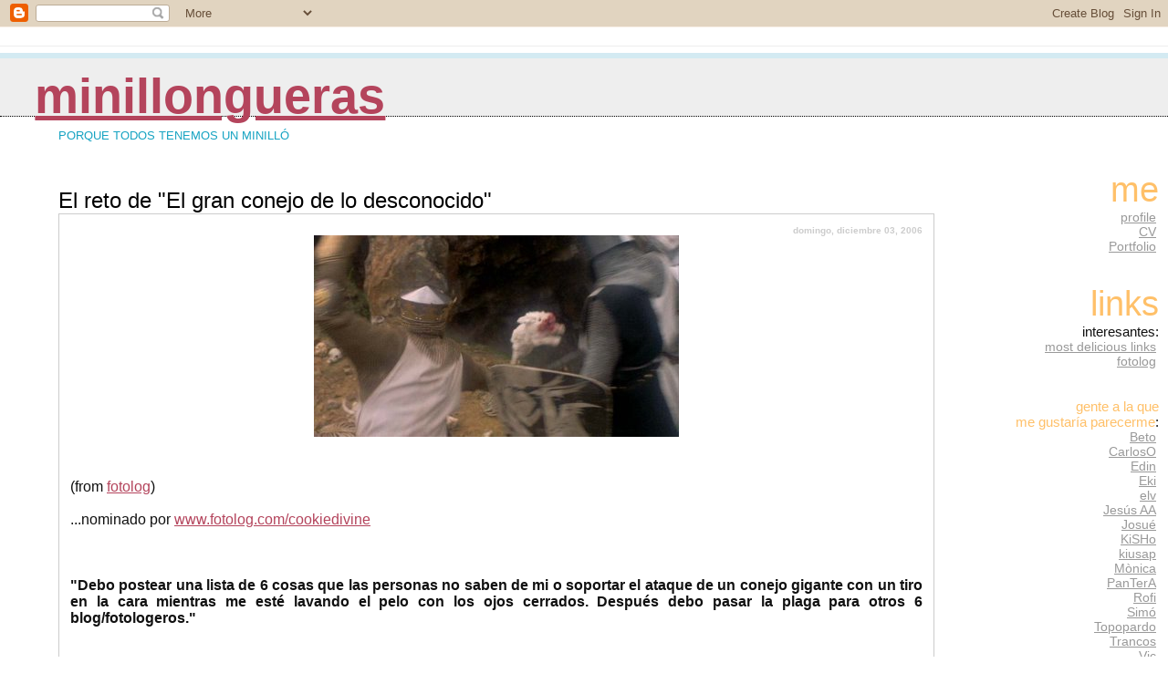

--- FILE ---
content_type: text/html; charset=UTF-8
request_url: https://minillo.blogspot.com/2006/12/el-reto-de-el-gran-conejo-de-lo.html
body_size: 7788
content:
<html>
	<head>
		<title>minillongueras: El reto de "El gran conejo de lo desconocido"</title>
		<meta name="verify-v1" content="SAjFYY5oKNKS0wzwjCJ8qayrjB+mn20c0PlvaABGb8U=" /> <!-- codi de verificació de propietat d'aquesta web, per a Google Webmaster Tools -->
		<style type="text/css">
			body{margin:0px;padding:0px;background:#ffffff;color:#111111;font-family:Lucida Grande,MS Sans Serif,Lucida Sans Unicode,Verdana,Geneva,Lucida,Arial,Helvetica,Sans-Serif;}
			a:link{color:#B4445C;}
			a:visited{color:#B4445C;}
			a:active{color:#ff0000;}
			#logo{padding:0px;margin:0px;}
			div#mainClm{float:left;width:75%;padding:20px 5% 160px 5%;background:#ffffff;}
			div#sideBar{margin:0px;padding:0px 10px 14px 10px;text-align:left;}
			h1,h2,h3,h4,h5,h6{padding:0px;margin:0px;}
			h1{padding-left:3%;padding-top:20px;border-bottom:dotted 1px #000000;border-top:solid 6px #D3EAF2;color:#16A3C2;background:#eeeeee;font:bold 340%/0.8em Helvetica Neue Black Condensed,Arial Black,Arial,Sans-Serif;text-transform:lowercase;}
            h1 a:visited {text-decoration:none;color:#16A3C2;}
			h2{color:#000000;font-weight:normal;font-family:Helvetica Neue Black Condensed,Arial Black,Arial,Sans-Serif;}
			h3{margin:0px 0px 0px 0px;color:#CCCCCC;font-size:60%; text-align:right;}
			h4{color:#aa0033;}
			h6, h2.sidebar-title{color:#FFC069;font:normal 240% Helvetica Neue Black Condensed,Arial Black,Arial,Sans-Serif;text-align:right;text-transform:lowercase;}
			#sideBar ul{margin:0px 0px 33px 0px;padding:0px 0px 0px 0px;list-style-type:none;font-size:95%;text-align:right;}
			#sideBar li{margin:0px 0px 0px 0px;padding:0px 0px 0px 0px;list-style-type:none;font-size:95%;text-align:right;}
			#description{padding:0px;margin:1em 12% 0px 5%;color:#16A3C2;background:transparent;font-weight:light;font-size:80%;text-transform:uppercase;}
			.blogPost{margin:0px 0px 30px 0px; font-size:100%; border:1px solid #cccccc; padding:12px; text-align:justify;}
			.blogPost strong{color:#000000;font-weight:bold;}
			#sideBar ul a{padding:2px;margin:1px;width:100%;color:#999999;}
			#sideBar ul a:link{color:#999999;}
			#sideBar ul a:visited{color:#999999;}
			#sideBar ul a:active{color:#ff0000;}
			#sideBar ul a:hover{color:#E37C93;text-decoration:none;}
			pre,code{color:#999999;}
			strike{color:#999999;}
			.bug{padding:5px;border:0px;}
			.byline{padding:0px;margin:0px;color:#444444;font-size:80%;}
			.byline a{color:#935781;text-decoration:none;}
			.byline a:hover{text-decoration:underline;}
			#header{padding:7px 0px 30px 0px;margin:23px 0px 0px 0px;border-top:1px solid #eeeeee;background:#ffffff;color:white;}
			#bloggerBug{padding:30px 0px 0px 0px;}
			.blogComments{color:#000000;font-weight:normal;font-family:Helvetica Neue Black Condensed,Arial Black,Arial,Sans-Serif;}
			.blogComment{margin:0px 0px 30px 0px;font-size:100%;font-family:Lucida Grande,MS Sans Serif,Lucida Sans Unicode,Verdana,Geneva,Lucida,Arial,Helvetica,Sans-Serif;}
			.blogComments .byline{margin-right:10px;display:inline;padding:0px;color:#444444;font-size:80%;font-family:Lucida Grande,MS Sans Serif,Lucida Sans Unicode,Verdana,Geneva,Lucida,Arial,Helvetica,Sans-Serif;}
            .deleted-comment {font-style:italic;color:gray;}
			#profile-container { }
			.profile-datablock {text-align:justify;}
			.profile-img { }
			.profile-img img {margin-left:5px;margin-bottom:5px;float:right;}
			.profile-data strong { }
			#profile-container p {text-align:right;}
			#profile-container .profile-textblock {text-align:justify;}
            .profile-link a:link {color:#999999;}
            .profile-link a:active {color:#ff0000;}
            .profile-link a:visited {color:#999999;}
			.profile-link a:hover{color:#E37C93;text-decoration:none;}
		</style>
<script type="text/javascript">(function() { (function(){function b(g){this.t={};this.tick=function(h,m,f){var n=f!=void 0?f:(new Date).getTime();this.t[h]=[n,m];if(f==void 0)try{window.console.timeStamp("CSI/"+h)}catch(q){}};this.getStartTickTime=function(){return this.t.start[0]};this.tick("start",null,g)}var a;if(window.performance)var e=(a=window.performance.timing)&&a.responseStart;var p=e>0?new b(e):new b;window.jstiming={Timer:b,load:p};if(a){var c=a.navigationStart;c>0&&e>=c&&(window.jstiming.srt=e-c)}if(a){var d=window.jstiming.load;
c>0&&e>=c&&(d.tick("_wtsrt",void 0,c),d.tick("wtsrt_","_wtsrt",e),d.tick("tbsd_","wtsrt_"))}try{a=null,window.chrome&&window.chrome.csi&&(a=Math.floor(window.chrome.csi().pageT),d&&c>0&&(d.tick("_tbnd",void 0,window.chrome.csi().startE),d.tick("tbnd_","_tbnd",c))),a==null&&window.gtbExternal&&(a=window.gtbExternal.pageT()),a==null&&window.external&&(a=window.external.pageT,d&&c>0&&(d.tick("_tbnd",void 0,window.external.startE),d.tick("tbnd_","_tbnd",c))),a&&(window.jstiming.pt=a)}catch(g){}})();window.tickAboveFold=function(b){var a=0;if(b.offsetParent){do a+=b.offsetTop;while(b=b.offsetParent)}b=a;b<=750&&window.jstiming.load.tick("aft")};var k=!1;function l(){k||(k=!0,window.jstiming.load.tick("firstScrollTime"))}window.addEventListener?window.addEventListener("scroll",l,!1):window.attachEvent("onscroll",l);
 })();</script><script type="text/javascript">function a(){var b=window.location.href,c=b.split("?");switch(c.length){case 1:return b+"?m=1";case 2:return c[1].search("(^|&)m=")>=0?null:b+"&m=1";default:return null}}var d=navigator.userAgent;if(d.indexOf("Mobile")!=-1&&d.indexOf("WebKit")!=-1&&d.indexOf("iPad")==-1||d.indexOf("Opera Mini")!=-1||d.indexOf("IEMobile")!=-1){var e=a();e&&window.location.replace(e)};
</script><meta http-equiv="Content-Type" content="text/html; charset=UTF-8" />
<meta name="generator" content="Blogger" />
<link rel="icon" type="image/vnd.microsoft.icon" href="https://www.blogger.com/favicon.ico"/>
<link rel="alternate" type="application/atom+xml" title="minillongueras - Atom" href="https://minillo.blogspot.com/feeds/posts/default" />
<link rel="alternate" type="application/rss+xml" title="minillongueras - RSS" href="https://minillo.blogspot.com/feeds/posts/default?alt=rss" />
<link rel="service.post" type="application/atom+xml" title="minillongueras - Atom" href="https://www.blogger.com/feeds/13551692/posts/default" />
<link rel="alternate" type="application/atom+xml" title="minillongueras - Atom" href="https://minillo.blogspot.com/feeds/116518565601049527/comments/default" />
<link rel="stylesheet" type="text/css" href="https://www.blogger.com/static/v1/v-css/1601750677-blog_controls.css"/>
<link rel="stylesheet" type="text/css" href="https://www.blogger.com/dyn-css/authorization.css?targetBlogID=13551692&zx=ffce3ddb-6493-4bc8-ac7c-7d6870bae093"/>

	<meta name='google-adsense-platform-account' content='ca-host-pub-1556223355139109'/>
<meta name='google-adsense-platform-domain' content='blogspot.com'/>
<!-- --><style type="text/css">@import url(//www.blogger.com/static/v1/v-css/navbar/3334278262-classic.css);
div.b-mobile {display:none;}
</style>

</head>

<body><script type="text/javascript">
    function setAttributeOnload(object, attribute, val) {
      if(window.addEventListener) {
        window.addEventListener('load',
          function(){ object[attribute] = val; }, false);
      } else {
        window.attachEvent('onload', function(){ object[attribute] = val; });
      }
    }
  </script>
<div id="navbar-iframe-container"></div>
<script type="text/javascript" src="https://apis.google.com/js/platform.js"></script>
<script type="text/javascript">
      gapi.load("gapi.iframes:gapi.iframes.style.bubble", function() {
        if (gapi.iframes && gapi.iframes.getContext) {
          gapi.iframes.getContext().openChild({
              url: 'https://www.blogger.com/navbar/13551692?origin\x3dhttps://minillo.blogspot.com',
              where: document.getElementById("navbar-iframe-container"),
              id: "navbar-iframe"
          });
        }
      });
    </script>



<!-- Heading -->

<div id="header">
	<h1>
    <a href="http://minillo.blogspot.com/">
	minillongueras
	</a>
  </h1>
	<p id="description">porque todos tenemos un minilló</p>
</div>



<!-- Main Column -->
<div id="mainClm">

<!-- Blog Posts -->

     <a name="116518565601049527"></a>
     <h2>
El reto de "El gran conejo de lo desconocido"</h2>

	<div class="blogPost">
		
			<h3>domingo, diciembre 03, 2006</h3>
		

		<div style="clear:both;"></div><a onblur="try {parent.deselectBloggerImageGracefully();} catch(e) {}" href="//photos1.blogger.com/x/blogger/1120/1140/1600/346667/061203_killer-rabbit_HolyGrail181.jpg"><img style="margin: 0px auto 10px; display: block; text-align: center; cursor: pointer;" src="//photos1.blogger.com/x/blogger/1120/1140/400/660821/061203_killer-rabbit_HolyGrail181.jpg" alt="" border="0"></a><br /><br />(from <a href="http://www.fotolog.com/1000rayosdeluz/?pid=7956327">fotolog</a>)<br /><br />...nominado por <a href="http://www.fotolog.com/cookiedivine">www.fotolog.com/cookiedivine</a><br /><br /><br /><br /><span style="font-weight: bold;">"Debo postear una lista de 6 cosas que las personas no saben de mi o soportar el ataque de un conejo gigante con un tiro en la cara mientras me esté lavando el pelo con los ojos cerrados. Después debo pasar la plaga para otros 6 blog/fotologeros." </span><br /><br /><br /><br />1) Empecemos con asuntos de cama...<br /><br />Hasta hace cosa de un año, dormía siempre sin cojín. Ahora ya me he acostumbrado, y puedo dormir indistintamente con o sin (en invierno, mejor con). Pero en cualquier caso, siempre tardo muchísimo en dormirme, consultando las cosas con la almohada (real o virtual).<br /><br /><br /><br />2) Sigamos ahora con las aficiones. La gente sabe que soy informático (es decir, les puedo programar el video o arreglarles el ordenador gratis). Y en esa línea entran aficiones como la ciencia-ficción, los libros de ensayo (Asimov, George Orwell, Aldous Huxley..), etc.<br /><br />Lo que ya no resulta tan común para mi "perfil" son otras aficiones como las manualidades, el bricolaje, los masajes o el baile (en concreto, los latinos; el Cha-cha-cha es lo más!).<br /><br />Que no es que los informáticos no puedan tener aficiones a parte del rol, los juegos on-line y las katanas. Pero lo que es salirse de los estereotipos siempre sorprende ;D<br /><br /><br /><br />3) Pasando a cosas más serias, toquemos el tema del trabajo.<br /><br />Llevo años trabajando de informático, he hecho cosillas relacionadas con el diseño gráfico, y también tengo cierta experiencia en el mundo audiovisual (nótese que llevo dos años estudiando Imagen/Audiovisuales). Por no hablar de mi afición al marketing.<br /><br />Tengo experiencia diseñando logotipos y websites corporativos, manejando bases de datos, administrando sistemas, organizando eventos... Incluso hará un par de años estuvimos a punto de montar una empresa (por lo que, a grandes rasgos, sé cómo funciona un negocio a nivel organizativo). Y también, éste es el segundo año en que doy algunas clases en un Master de la UPC (de "Disseny i Creació de Videojocs"; para más señas: <a href="http://www.fundacio.upc.edu/area.php?area=4" target="_top">http://www.fundacio.upc.edu/area.php?area=4</a> ).<br /><br />Pues bien, con todo esto, no tengo ni idea de cómo buscar trabajo (siempre me ha buscado él a mí).<br /><br />Y es algo que me va a hacer falta en un futuro cercano, pues hará como un mes que dije en la oficina que se buscaran a otro, porque yo lo dejaba.<br /><br /><br /><br />4) Psicología. Aunque a algunos les sorprenda, soy bastante inseguro. No me gusta nada hablar en público, con desconocidos, y esas cosas. Lo he hecho en multitud de ocasiones (he dado clases de muy diversa índole, he presentado eventos...), pero siempre me tengo que repetir a mí mismo que sé perfectamente de lo que voy a hablar, y que nadie se ha muerto por hablar.<br /><br />Y ya que estamos con temas psicológicos, mencionar que tengo una memoria pé-si-ma para los nombres. A veces llega a ser muy embarazoso...<br /><br />Sólo espero que con la ayuda apropiada (la de mi psicólogo imaginario), todo vaya a mejor.<br /><br /><br /><br />5) De día, informático; de noche, azafata xD<br /><br />No, no es que tenga conflictos de identidad o que no tenga clara mi sexualidad (de ser así, iría incluido en el punto anterior: Psicología y majareos varios).<br /><br />El caso es que llevo ya tiempo en algunas agencias de "azafatas y promotoras". Es algo que va muy bien para sacarse un sobresueldo con trabajillos esporádicos: promoción de productos, fiestas de noche, control de acceso en el Sant Jordi, modelo de peluquería en ferias, campañas navideñas... Es divertido, y si te lo tomas en serio las agencias lo valoran.<br /><br />El único "pero" de todo esto, es que en este mundo lo que prima son LAS azafatas, y no LOS "azafatos". De ahí que se den situaciones como la de que he llegado a firmar un contrato en el que se refieren a mí como "...dicha señorita...", jajajajaj.<br /><br /><br /><br />6) No soy de Barcelona, soy de un pueblo de playa. No, eso no es ningún secreto, basta con que diga algo para que se note que no soy de ciudad :)<br /><br />Pero lo que no es tan sabido es que soy más de montaña que de playa. Es algo que me viene de familia: mi abuelo fue presidente de la UEC-Tortosa (Unió Excursionista de Catalunya), y todos sus hijos (incluida mi madre) han sido excursionistas comprometidos.<br /><br />Y la tradición ha seguido generación tras generación, hasta llegar a mí. Creo que empecé con el grupo excursionista allá por sexto de EGB, y hasta terminar el instituto seguí dando vueltas por el Montsià y els Ports de Caro-Beceit, principalmente. Excursiones, travesías, acampadas, mountain-bike, y alguna que otra escalada...<br /><br />Aix, qué tiempos aquellos, disfrutando del aire de la montaña, del Sol, los árboles, los pajarillos... Quizás por eso que llaman nostalgia, este próximo miércoles me voy con una panda a "donar un tomb" por el Matagalls.<br /><br /><br /><br />[FIN]<br /><br /><br /><br />Y ahora nomino a...<br /><br /><br /><br />http://www.fotolog.com/claraisenzilla<br />http://www.fotolog.com/pequenya_yonki<br />http://www.fotolog.com/deepbit<br />http://www.fotolog.com/mirki<br />Elv -> <a href="http://rincontoxico.bloxus.com/" target="_top">http://rincontoxico.bloxus.com/</a><br />Edin -> <a href="http://bardomedianoche.blogspot.com/" target="_top">http://bardomedianoche.blogspot.com/</a><br />Simó -> <a href="http://losimo.blocat.com/" target="_top">http://losimo.blocat.com/</a><div style="clear:both; padding-bottom:0.25em"></div><br />
		<div class="byline"> posted by Rai&nbsp;@&nbsp;<a href="http://minillo.blogspot.com/2006/12/el-reto-de-el-gran-conejo-de-lo.html" title="permanent link">11:33 p. m.</a> <span class="item-control blog-admin pid-619099048"><a style="border:none;" href="https://www.blogger.com/post-edit.g?blogID=13551692&postID=116518565601049527&from=pencil" title="Editar entrada"><img class="icon-action" alt="" src="https://resources.blogblog.com/img/icon18_edit_allbkg.gif" height="18" width="18"></a></span> </div>
	</div>
 
  <div class="blogComments">

	<a name="comments"></a>
			Comments:
			
			<div class="blogComment">
				<a name="116522756998971641"></a> 				Ostras! Que poquito te conocía!<BR/>Me encantan posts como éste. Que impartes en el master de videojuegos de la FPC?<br />
				<div class="byline"><a href="http://minillo.blogspot.com/2006/12/el-reto-de-el-gran-conejo-de-lo.html?showComment=1165227540000#c116522756998971641" title="permanent link">#</a> posted by <span style="line-height:16px" class="comment-icon anon-comment-icon"><img src="https://resources.blogblog.com/img/anon16-rounded.gif" alt="Anonymous" style="display:inline;" /></span>&nbsp;<span class="anon-comment-author">Anónimo</span> : 11:19 a. m., diciembre 04, 2006 </div>

				<span class="item-control blog-admin pid-100267636"><a style="border:none;" href="https://www.blogger.com/comment/delete/13551692/116522756998971641" title="Eliminar comentario" ><span class="delete-comment-icon">&nbsp;</span></a></span>
			</div>
			
			<div class="blogComment">
				<a name="116597505249466215"></a> 				¿Cómo tu por aquí? :)<BR/><BR/>¡Uy, y lo que me callo! xD<BR/><BR/>En el master, daba las bases del diseño gráfico (teoría), y Photoshop (práctica), desde cero hasta... lo que daba de sí el escaso tiempo.<BR/><BR/>Por cierto, do you like Finland? Algún día te hablaré de una asociación de unos amigos nórdicos...<BR/><BR/>Hasta entonces, puedes visitar el Edda Nordisk Bar, en Poble Sec:<BR/><BR/>http://www.eddanordiskbar.com/<br />
				<div class="byline"><a href="http://minillo.blogspot.com/2006/12/el-reto-de-el-gran-conejo-de-lo.html?showComment=1165975020000#c116597505249466215" title="permanent link">#</a> posted by <span style="line-height:16px" class="comment-icon blogger-comment-icon"><img src="https://resources.blogblog.com/img/b16-rounded.gif" alt="Blogger" style="display:inline;" /></span>&nbsp;<a href="https://www.blogger.com/profile/08502992431243579894" rel="nofollow">Rai</a> : 2:57 a. m., diciembre 13, 2006 </div>

				<span class="item-control blog-admin pid-619099048"><a style="border:none;" href="https://www.blogger.com/comment/delete/13551692/116597505249466215" title="Eliminar comentario" ><span class="delete-comment-icon">&nbsp;</span></a></span>
			</div>
			
			<a class="comment-link" href="https://www.blogger.com/comment/fullpage/post/13551692/116518565601049527">Publicar un comentario</a>
	
	<br /> <br />
	<a href="http://minillo.blogspot.com/">&lt;&lt; Home</a>
    </div>





				</div>



<!-- Sidebar -->
<div id="sideBar">
	
		<!-- 
			
			+++++++++++++++++++++++++++++++++++++++++++++++++
					
			Add things to your sidebar here.
			Use the format:
			
			<li><a href="URL">Link Text</a></li>
		
			+++++++++++++++++++++++++++++++++++++++++++++++++					
		-->


		<h6>me</h6>

		<ul>
			<li><a href="http://minillo.blogspot.com/2005/06/profile.html">profile</a></li>
			<li><a href="http://minillo.blogspot.com/2005/06/cv.html">CV</a></li>
			<li><a href="http://minillo.blogspot.com/2005/06/portfolio.html">Portfolio</a></li>
		</ul>



		<h6>Links</h6>

		<ul>interesantes:
			<li><a href="http://del.icio.us/rarray/">most delicious links</a></li>
			<li><a href="http://www.fotolog.com/1000rayosdeluz/">fotolog</a></li>
		</ul>

		<ul><font color="#FFC069">gente a la que<br> me gustaría parecerme</font>:
			<li><a target="_blank" href="http://betotamer.blogspot.com/">Beto</a></li>
			<li><a target="_blank" href="http://deepbit.blogspot.com/">CarlosO</a></li>
			<li><a target="_blank" href="http://bardomedianoche.blogspot.com/">Edin</a></li>
			<li><a target="_blank" href="http://ekifilms.blogspot.com/">Eki</a></li>
		<!-- ABANS  	<li><a target="_blank" href="http://rincontoxico.bloxus.com/">elv</a></li>  -->
			<li><a target="_blank" href="http://rincontoxico.blogdns.com/">elv</a></li>
			<li><a target="_blank" href="http://www.lsi.upc.edu/~jalonso/">Jesús AA</a></li>
			<li><a target="_blank" href="http://josuered.blogspot.com/">Josué</a></li>
			<li><a target="_blank" href="http://incomprendido.bitacoras.com/">KiSHo</a></li>
			<li><a target="_blank" href="http://kiusap.blogspot.com/">kiusap</a></li>
			<li><a target="_blank" href="http://monica-ribas.blogspot.com/">Mònica</a></li>
			<li><a target="_blank" href="http://pantera.bitacoras.com/">PanTerA</a></li>
			<li><a target="_blank" href="http://rofi.pinchito.com/">Rofi</a></li>
			<li><a target="_blank" href="http://losimo.blocat.com/">Simó</a></li>
		<!-- ABANS  <li><a target="_blank" href="http://losimo.googlepages.com/">Simó</a></li>  -->
			<li><a target="_blank" href="http://weblog.topopardo.com/">Topopardo</a></li>
			<li><a target="_blank" href="http://www.sergio-alvarez.com/">Trancos</a></li>
			<li><a target="_blank" href="http://mipaideia.blogspot.com/">Vic</a></li>
			<li><a target="_blank" href="">...</a></li>
			<!--
				<li><a target="_blank" href="http://www.aziliz.be.tf/">Cécile</a></li>
				<li><a target="_blank" href="">kiusap</a></li>
				<li><a target="_blank" href="">JoseA</a></li>
				<li><a target="_blank" href="">Mónica</a></li>
				<li><a target="_blank" href="">B. Takashima</a></li>
				<li><a target="_blank" href="http://AsteroideB_612.blogia.com">Txell</a></li>
			-->
		</ul>




		<h6>ARCHIVES</h6>
		<ul>

			<li><a href='http://minillo.blogspot.com/2005/06/'>2005-06</a></li><li><a href='http://minillo.blogspot.com/2005/07/'>2005-07</a></li><li><a href='http://minillo.blogspot.com/2006/06/'>2006-06</a></li><li><a href='http://minillo.blogspot.com/2006/07/'>2006-07</a></li><li><a href='http://minillo.blogspot.com/2006/12/'>2006-12</a></li><li><a href='http://minillo.blogspot.com/2007/11/'>2007-11</a></li>
			<!-- Link to the front page, from your archives -->
			<script type="text/javascript">if (location.href.indexOf("archive")!=-1) document.write("<li><strong><a href=\"http://minillo.blogspot.com/\">Current Posts</a></strong></li>");</script> 		</ul>



<!-- 	In accordance to the Blogger terms of service, please leave this button somewhere on your blogger-powered page. Thanks! -->
<p id="bloggerBug"><a href="//www.blogger.com"><img width="88" height="31" src="https://lh3.googleusercontent.com/blogger_img_proxy/AEn0k_uWOFwd6hxYrPr8oL6yi7IVcRUalgLB1JVCiEImzDSkNPaUr712ywy0vgsV7nS7yy_6LIblZaW843BnVJxz77OckELNiX8zZ0VNFf94mN5s=s0-d" border="0" alt="This page is powered by Blogger. Isn&#39;t yours?"></a></p>

</div>
</body>
</html>